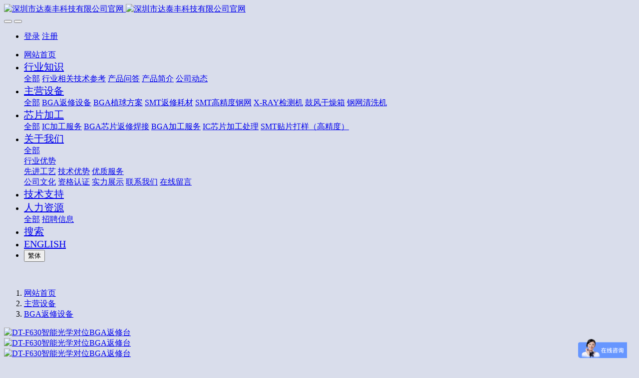

--- FILE ---
content_type: text/html;charset=UTF-8
request_url: https://www.dataifeng.cn/product/31.html
body_size: 9991
content:
<!DOCTYPE HTML>
<html class="oxh met-web">
<head>
<meta charset="utf-8">
<meta name="renderer" content="webkit">
<meta http-equiv="X-UA-Compatible" content="IE=edge,chrome=1">
<meta name="viewport" content="width=device-width,initial-scale=1.0,maximum-scale=1.0,minimum-scale=1.0,user-scalable=0,minimal-ui">
<meta name="format-detection" content="telephone=no">
<title>2021新款BGA拆焊台_价格_达泰丰科技</title>
<meta name="description" content="BGA返修台DT-630 返修台特点及参数： <br>1、该机上部加热头和贴装头一体化设计，特具有自动焊接/自动拆下和自动贴装功能。<br>2、采用触摸屏人机界面、PLC控制，随时显示六条温度曲线，温度精确控制在±1度。">
<meta name="keywords" content="bga返修台,bga植球工具,植球机,芯片返修加工,进口X光点料机,芯片修复厂家,BGA植球机,进口x-ray点料机">
<meta name="generator" content="MetInfo V8.1" data-variable="../|cn|cn|mui647|3|11|31" data-user_name="">
<link href="../favicon.ico?1653817955" rel="shortcut icon" type="image/x-icon">
<link rel="stylesheet" type="text/css" href="../public/third-party/web/basic.css?1765120460">
<link rel="stylesheet" type="text/css" href="../public/web/css/metinfo.css?1765120460">
<link rel="stylesheet" type="text/css" href="../templates/mui647/cache/showproduct_cn.css?1765372080">
<script>
var _hmt = _hmt || [];
(function() {
  var hm = document.createElement("script");
  hm.src = "https://hm.baidu.com/hm.js?5daa7c2e1b97c98436c05ba39d47bdd4";
  var s = document.getElementsByTagName("script")[0]; 
  s.parentNode.insertBefore(hm, s);
})();
</script>
<style>
body{
    background-color:#d9ddeb !important;
}
</style>
<script>(function(){var t=navigator.userAgent;(t.indexOf("rv:11")>=0||t.indexOf("MSIE 10")>=0)&&document.write("<script src=\"../public/third-party/html5shiv/html5shiv.min.js\"><\/script>")})();</script>
</head>
<!--[if lte IE 9]>
<div class="text-xs-center m-b-0 bg-blue-grey-100 alert">
    <button type="button" class="close" aria-label="Close" data-dismiss="alert">
        <span aria-hidden="true">×</span>
    </button>
    你正在使用一个过时的浏览器。请升级你的浏览器，以提高您的体验。</div>
<![endif]-->
<body >
          <body class="met-navfixed">
  <header class='met-head navbar-fixed-top' m-id='39' m-type="head_nav">
    <nav class="navbar navbar-default box-shadow-none head_nav_met_11_1_39">
        <div class="container">
            <div class="row">
                <h1 hidden>深圳市达泰丰科技有限公司官网</h1>
                <div class="navbar-header pull-xs-left">
                    <a href="../" class="met-logo vertical-align block pull-xs-left p-y-5" title="深圳市达泰丰科技有限公司官网">
                        <div class="vertical-align-middle">
                            <img src="../upload/202110/1634887906.png" alt="深圳市达泰丰科技有限公司官网" class="hidden-sm-down">
                            <img src="../upload/202110/1634887906.png" alt="深圳市达泰丰科技有限公司官网" class="hidden-md-up">
                        </div>
                    </a>
                </div>
                <button type="button" class="navbar-toggler hamburger hamburger-close collapsed p-x-5 met-nav-toggler" data-target="#met-nav-collapse" data-toggle="collapse">
                    <span class="sr-only"></span>
                    <span class="hamburger-bar"></span>
                </button>
<!-- 会员注册登录 -->
              <button type="button" class="navbar-toggler collapsed m-0 p-x-5 met-head-user-toggler" data-target="#met-head-user-collapse" data-toggle="collapse"> <i class="icon wb-user-circle" aria-hidden="true"></i>
        </button>
        <div class="collapse navbar-collapse navbar-collapse-toolbar pull-md-right p-0" id='met-head-user-collapse' m-id='member' m-type='member'>
                <!-- 已登录 -->
                              <!-- 未登录 -->
                <ul class="navbar-nav vertical-align p-l-0 m-b-0 met-head-user" m-id="member" m-type="member">
                    <li class=" text-xs-center vertical-align-middle animation-fade">
                        <a href="../member/login.php?lang=cn" class="btn btn-squared btn-primary btn-outline m-r-10">登录</a>
                        <a href="../member/register_include.php?lang=cn" class="btn btn-squared btn-success">注册</a>
                    </li>
                </ul>
                    </div>
    
<!-- 会员注册登录 -->
                <div class="collapse navbar-collapse navbar-collapse-toolbar pull-md-right p-0" id="met-nav-collapse">
                    <ul class="nav navbar-nav navlist">
                        <li class='nav-item'>
                            <a  href="../" title="网站首页" class="nav-link
                                                          ">网站首页</a>
                        </li>
                                                                          <li class="nav-item dropdown m-l-35">
                                                          <a
                                target='_self'                                href="../news/"
                                title="行业知识"
                                class="nav-link dropdown-toggle "
                                data-toggle="dropdown" data-hover="dropdown"
                            >
                                                          <span style='font-size:20px ;'>行业知识</span><i class="fa fa-angle-down"></i></a>
                                                          <div class="dropdown-menu secondmenu">
                                                                                              <a href="../news/"  title="全部" class='navlist-2 dropdown-item nav-parent hidden-lg-up '>全部</a>
                                                                                                                                  <a href="../news/news.php?class2=65"  title="行业相关技术参考" class='dropdown-item  navlist-2' target='_self'>  <span style='font-size:16px ;'>行业相关技术参考</span></a>
                                                                                                                                  <a href="../news/news.php?class2=19"  title="产品问答" class='dropdown-item  navlist-2' target='_self'>  <span style='font-size:16px ;'>产品问答</span></a>
                                                                                                                                  <a href="../news/news.php?class2=86"  title="产品简介" class='dropdown-item  navlist-2' target='_self'>  <span style='font-size:16px ;'>产品简介</span></a>
                                                                                                                                  <a href="../news/news.php?class2=18"  title="公司动态" class='dropdown-item  navlist-2' target='_self'>  <span style='font-size:16px ;'>公司动态</span></a>
                                                                                            </div>
                        </li>
                                                                                                  <li class="nav-item dropdown m-l-35">
                                                          <a
                                target='_self'                                href="../product/"
                                title="主营设备"
                                class="nav-link dropdown-toggle active"
                                data-toggle="dropdown" data-hover="dropdown"
                            >
                                                          <span style='font-size:20px ;'>主营设备</span><i class="fa fa-angle-down"></i></a>
                                                          <div class="dropdown-menu secondmenu">
                                                                                              <a href="../product/"  title="全部" class='navlist-2 dropdown-item nav-parent hidden-lg-up active'>全部</a>
                                                                                                                                  <a href="../product/product.php?class2=11"  title="BGA返修设备" class='dropdown-item active navlist-2' target='_self'>  <span style='font-size:16px ;'>BGA返修设备</span></a>
                                                                                                                                  <a href="../product/product.php?class2=12"  title="BGA植球方案" class='dropdown-item  navlist-2' target='_self'>  <span style='font-size:16px ;'>BGA植球方案</span></a>
                                                                                                                                  <a href="../product/product.php?class2=67"  title="SMT返修耗材" class='dropdown-item  navlist-2' target='_self'>  <span style='font-size:16px ;'>SMT返修耗材</span></a>
                                                                                                                                  <a href="../product/product.php?class2=88"  title="SMT高精度钢网" class='dropdown-item  navlist-2' target='_self'>  <span style='font-size:16px ;'>SMT高精度钢网</span></a>
                                                                                                                                  <a href="../product/product.php?class2=134"  title="X-RAY检测机" class='dropdown-item  navlist-2' target='_self'>  <span style='font-size:16px ;'>X-RAY检测机</span></a>
                                                                                                                                  <a href="../product/product.php?class2=83"  title="鼓风干燥箱" class='dropdown-item  navlist-2' target='_self'>  <span style='font-size:16px ;'>鼓风干燥箱</span></a>
                                                                                                                                  <a href="../product/product.php?class2=138"  title="钢网清洗机" class='dropdown-item  navlist-2' target='_self'>  <span style=''>钢网清洗机</span></a>
                                                                                            </div>
                        </li>
                                                                                                  <li class="nav-item dropdown m-l-35">
                                                          <a
                                target='_self'                                href="../2/"
                                title="芯片加工"
                                class="nav-link dropdown-toggle "
                                data-toggle="dropdown" data-hover="dropdown"
                            >
                                                          <span style='font-size:20px ;'>芯片加工</span><i class="fa fa-angle-down"></i></a>
                                                          <div class="dropdown-menu secondmenu">
                                                                                              <a href="../2/"  title="全部" class='navlist-2 dropdown-item nav-parent hidden-lg-up '>全部</a>
                                                                                                                                  <a href="../2/product.php?class2=98"  title="IC加工服务" class='dropdown-item  navlist-2' target='_self'>  <span style='font-size:16px ;'>IC加工服务</span></a>
                                                                                                                                  <a href="../2/product.php?class2=96"  title="BGA芯片返修焊接" class='dropdown-item  navlist-2' target='_self'>  <span style='font-size:16px ;'>BGA芯片返修焊接</span></a>
                                                                                                                                  <a href="../2/product.php?class2=137"  title="BGA加工服务" class='dropdown-item  navlist-2' target='_self'>  <span style='font-size:16px ;'>BGA加工服务</span></a>
                                                                                                                                  <a href="../2/product.php?class2=13"  title="IC芯片加工处理" class='dropdown-item  navlist-2' target='_self'>  <span style='font-size:16px ;'>IC芯片加工处理</span></a>
                                                                                                                                  <a href="../2/product.php?class2=14"  title="SMT贴片打样（高精度）" class='dropdown-item  navlist-2' target='_self'>  <span style='font-size:16px ;'>SMT贴片打样（高精度）</span></a>
                                                                                            </div>
                        </li>
                                                                                                  <li class="nav-item dropdown m-l-35">
                                                          <a
                                target='_self'                                href="../about/"
                                title="关于我们"
                                class="nav-link dropdown-toggle "
                                data-toggle="dropdown" data-hover="dropdown"
                            >
                                                          <span style='font-size:20px ;'>关于我们</span><i class="fa fa-angle-down"></i></a>
                                                          <div class="dropdown-menu secondmenu">
                                                                                              <a href="../about/"  title="全部" class='navlist-2 dropdown-item nav-parent hidden-lg-up '>全部</a>
                                                                                                                                  <div class="dropdown-item dropdown-submenu ">
                                    <a href="../about/show.php?id=15" class="dropdown-item  navlist-2" target='_self'>
                                      <span style='font-size:16px ;'>行业优势</span>                                    <i class="fa fa-angle-right"></i>
                                </a>
                                    <div class="dropdown-menu animate">
                                                                                    <a href="../about/show.php?id=15" class="dropdown-item " target='_self'>  <span style='font-size:16px ;'>先进工艺</span></a>
                                                                                    <a href="../about/show.php?id=16" class="dropdown-item " target='_self'>  <span style='font-size:16px ;'>技术优势</span></a>
                                                                                    <a href="../about/show.php?id=17" class="dropdown-item " target='_self'>  <span style='font-size:16px ;'>优质服务</span></a>
                                                                            </div>
                                </div>
                                                                                                                                  <a href="../about/show.php?id=8"  title="公司文化" class='dropdown-item  navlist-2' target='_self'>  <span style='font-size:16px ;'>公司文化</span></a>
                                                                                                                                  <a href="../about/show.php?id=10"  title="资格认证" class='dropdown-item  navlist-2' target='_self'>  <span style='font-size:16px ;'>资格认证</span></a>
                                                                                                                                  <a href="../about/show.php?id=85"  title="实力展示" class='dropdown-item  navlist-2' target='_self'>  <span style='font-size:16px ;'>实力展示</span></a>
                                                                                                                                  <a href="../about/show.php?id=6"  title="联系我们" class='dropdown-item  navlist-2' target='_self'>  <span style='font-size:16px ;'>联系我们</span></a>
                                                                                                                                  <a href="../message/"  title="在线留言" class='dropdown-item  navlist-2' target='_self'>  <span style='font-size:16px ;'>在线留言</span></a>
                                                                                            </div>
                        </li>
                                                                                                  <li class='nav-item m-l-35'>
                            <a href="../tech/" title="技术支持" class="nav-link " target='_self'>  <span style='font-size:20px ;'>技术支持</span></a>
                        </li>
                                                                                                  <li class="nav-item dropdown m-l-35">
                                                          <a
                                target='_self'                                href="../job/"
                                title="人力资源"
                                class="nav-link dropdown-toggle "
                                data-toggle="dropdown" data-hover="dropdown"
                            >
                                                          <span style='font-size:20px ;'>人力资源</span><i class="fa fa-angle-down"></i></a>
                                                          <div class="dropdown-menu secondmenu">
                                                                                              <a href="../job/"  title="全部" class='navlist-2 dropdown-item nav-parent hidden-lg-up '>全部</a>
                                                                                                                                  <a href="../job/job.php?class2=68"  title="招聘信息" class='dropdown-item  navlist-2' target='_self'>  <span style='font-size:16px ;'>招聘信息</span></a>
                                                                                            </div>
                        </li>
                                                                                                  <li class='nav-item m-l-35'>
                            <a href="../search/" title="搜索" class="nav-link " target='_self'>  <span style='font-size:20px ;'>搜索</span></a>
                        </li>
                                                                                                  <li class='nav-item m-l-35'>
                            <a href="http://dataifeng.com" title="ENGLISH" class="nav-link " target='_self'>  <span style='font-size:20px ;'>ENGLISH</span></a>
                        </li>
                                                                        <!--简繁体切换-->
                                                                                <li class="met-langlist met-s2t  nav-item m-l-15" m-id="lang" m-type="lang">
                            <button type="button" class="btn btn-outline btn-default btn-squared btn-lang btn-cntotc" data-tolang='tc'>繁体</button>
                                                                            <!--简繁体切换-->
                        <!--多语言-->
                                                                                  <!--多语言-->
                    </ul>
                </div>
            </div>
        </div>
    </nav>
</header>

                                      <!-- 内页 -->
            <div class="banner_met_36_4_2 page-bg"  m-id='2' m-type="banner">
                                                 <div class="slick-slide" data-count="1">
                    <img class="cover-image" src="../upload/202110/1634089962.jpg" srcset='../upload/thumb_src/x_767/1634089962.jpg 767w,../upload/202110/1634089962.jpg' sizes="(max-width: 767px) 767px" alt="" data-height='0|0|0' data-fade="true"
                    data-autoplayspeed=4000>
                    <div class="banner-text" data-position="p-4|p-4" met-imgmask>
                        <div class='container'>
                            <div class='banner-text-con'>
                                <div>
                                <h3 class="animation-fade font-weight-500    " style="color:;font-size:px;"></h3>
                                                                <p class="animation-fade   "  style='color:;font-size:px;'></p>
                                                                <div class="m-t-15 animation-slide-bottom banner-btn">
                                                                       </div>
                              </div>
                        </div>
                    </div>
                                          </div>
                </div>
                            </div>
            

        <div class="location_met_16_1_46 met-crumbs" m-id='46'>
	<div class="container">
		<div class="row">
			<ol class="breadcrumb m-b-0 subcolumn-crumbs">
				<li class='breadcrumb-item'>
					<a href="../" title="网站首页"><em  class='icon wb-home'></em> 网站首页</a>
				</li>
				        					  						<li class='breadcrumb-item'>
							<a href="../product/" title="主营设备" class=''>主营设备</a>
						</li>
														  						<li class='breadcrumb-item'>
							<a href="../product/product.php?class2=11" title="BGA返修设备" class=''>BGA返修设备</a>
						</li>
														  							</ol>
		</div>
	</div>
</div>

          <!-- 标准模式 -->
<main class="product_list_detail_met_16_1_26 page met-showproduct pagetype1" m-id='26'>
    <div class="met-showproduct-head page-content block-bg">
        <div class="container">
            <div class="row">
                <div class="col-lg-7">
                                                        <div class='met-showproduct-list fngallery cover text-xs-center  slick-dotted' id='met-imgs-slick' m-id='noset' m-type="displayimgs">
                            <!--fngallery：启用lightGallery插件的类名-->
                                                                <div class='slick-slide'>
                                <a href='../upload/202302/1676017726.jpg' data-size='800x800' data-med='../upload/202302/1676017726.jpg' data-med-size='800x800' class='lg-item-box' data-src='../upload/202302/1676017726.jpg' data-exthumbimage="../upload/thumb_src/800_800/1676017726.jpg" data-sub-html='DT-F630智能光学对位BGA返修台'>
                                    <!--类名lg-item-box之前为initPhotoSwipeFromDOM插件所用参数；之后为lightGallery插件所用参数，lg-item-box：lightGallery插件对应的类名-->
                                    <img
                                      src                                    ="../upload/thumb_src/800_800/1676017726.jpg" class='img-fluid' alt='DT-F630智能光学对位BGA返修台' />
                                </a>
                            </div>
                                                        <div class='slick-slide'>
                                <a href='../upload/202302/1676017214.jpg' data-size='800x800' data-med='../upload/202302/1676017214.jpg' data-med-size='800x800' class='lg-item-box' data-src='../upload/202302/1676017214.jpg' data-exthumbimage="../upload/thumb_src/800_800/1676017214.jpg" data-sub-html='DT-F630智能光学对位BGA返修台'>
                                    <!--类名lg-item-box之前为initPhotoSwipeFromDOM插件所用参数；之后为lightGallery插件所用参数，lg-item-box：lightGallery插件对应的类名-->
                                    <img
                                      data-lazy                                    ="../upload/thumb_src/800_800/1676017214.jpg" class='img-fluid' alt='DT-F630智能光学对位BGA返修台' />
                                </a>
                            </div>
                                                        <div class='slick-slide'>
                                <a href='../upload/202302/1676017708.png' data-size='1920x2560' data-med='../upload/202302/1676017708.png' data-med-size='1920x2560' class='lg-item-box' data-src='../upload/202302/1676017708.png' data-exthumbimage="../upload/thumb_src/800_800/1676017708.png" data-sub-html='DT-F630智能光学对位BGA返修台'>
                                    <!--类名lg-item-box之前为initPhotoSwipeFromDOM插件所用参数；之后为lightGallery插件所用参数，lg-item-box：lightGallery插件对应的类名-->
                                    <img
                                      data-lazy                                    ="../upload/thumb_src/800_800/1676017708.png" class='img-fluid' alt='DT-F630智能光学对位BGA返修台' />
                                </a>
                            </div>
                                                        <div class='slick-slide'>
                                <a href='../upload/202302/1676017423.png' data-size='1920x2560' data-med='../upload/202302/1676017423.png' data-med-size='1920x2560' class='lg-item-box' data-src='../upload/202302/1676017423.png' data-exthumbimage="../upload/thumb_src/800_800/1676017423.png" data-sub-html='DT-F630智能光学对位BGA返修台'>
                                    <!--类名lg-item-box之前为initPhotoSwipeFromDOM插件所用参数；之后为lightGallery插件所用参数，lg-item-box：lightGallery插件对应的类名-->
                                    <img
                                      data-lazy                                    ="../upload/thumb_src/800_800/1676017423.png" class='img-fluid' alt='DT-F630智能光学对位BGA返修台' />
                                </a>
                            </div>
                                                        <div class='slick-slide'>
                                <a href='../upload/202302/1676017929.png' data-size='1920x2560' data-med='../upload/202302/1676017929.png' data-med-size='1920x2560' class='lg-item-box' data-src='../upload/202302/1676017929.png' data-exthumbimage="../upload/thumb_src/800_800/1676017929.png" data-sub-html='DT-F630智能光学对位BGA返修台'>
                                    <!--类名lg-item-box之前为initPhotoSwipeFromDOM插件所用参数；之后为lightGallery插件所用参数，lg-item-box：lightGallery插件对应的类名-->
                                    <img
                                      data-lazy                                    ="../upload/thumb_src/800_800/1676017929.png" class='img-fluid' alt='DT-F630智能光学对位BGA返修台' />
                                </a>
                            </div>
                                                        <div class='slick-slide'>
                                <a href='../upload/202302/1676017060.jpg' data-size='800x800' data-med='../upload/202302/1676017060.jpg' data-med-size='800x800' class='lg-item-box' data-src='../upload/202302/1676017060.jpg' data-exthumbimage="../upload/thumb_src/800_800/1676017060.jpg" data-sub-html='DT-F630智能光学对位BGA返修台'>
                                    <!--类名lg-item-box之前为initPhotoSwipeFromDOM插件所用参数；之后为lightGallery插件所用参数，lg-item-box：lightGallery插件对应的类名-->
                                    <img
                                      data-lazy                                    ="../upload/thumb_src/800_800/1676017060.jpg" class='img-fluid' alt='DT-F630智能光学对位BGA返修台' />
                                </a>
                            </div>
                                                    </div>
                </div>
                <div class="col-lg-5">
                        <div class="product-intro">
                            <h1 class='m-t-0 font-size-24'>DT-F630智能光学对位BGA返修台</h1>
                                                          <p class='description'>BGA返修台DT-630 返修台特点及参数： <br>1、该机上部加热头和贴装头一体化设计，特具有自动焊接/自动拆下和自动贴装功能。<br>2、采用触摸屏人机界面、PLC控制，随时显示六条温度曲线，温度精确控制在±1度。</p>
                                                                                      <ul class="product-para paralist blocks-100 blocks-sm-2 blocks-md-3 blocks-lg-2 m-x-0 p-y-5">
                                                                                                                      <li class="p-x-0 p-r-15   ">
                                            <span>总功率：</span>
                                            5500W                                        </li>
                                                                                                                                                  <li class="p-x-0 p-r-15   ">
                                            <span>外形尺寸：</span>
                                            长770 X 高770 X 宽750mm                                        </li>
                                                                                                                                                  <li class="p-x-0 p-r-15   ">
                                            <span>下部加热功率：</span>
                                            1200W                                        </li>
                                                                                                                                                  <li class="p-x-0 p-r-15   ">
                                            <span>红外预热温区：</span>
                                            2700W                                        </li>
                                                                                                                                                  <li class="p-x-0 p-r-15   ">
                                            <span>上部加热功率：</span>
                                            1200W                                        </li>
                                                                                                                                                  <li class="p-x-0 p-r-15   ">
                                            <span>电气选材：</span>
                                            松下运动控制系统+大屏真彩触摸屏+高精度智能温度控制模块                                        </li>
                                                                                                                                                  <li class="p-x-0 p-r-15   ">
                                            <span>定位方式：</span>
                                            V字型卡槽，PCB支架可X、Y任意方向调整激光定位灯快速定位                                        </li>
                                                                                                                                                  <li class="p-x-0 p-r-15   ">
                                            <span>温度控制：</span>
                                            高精度K型热电偶(K SENSOR)闭环控制(CLOSED LOOP)，上 下独立测温，温差+1度                                        </li>
                                                                                                                                                  <li class="p-x-0 p-r-15   ">
                                            <span>PCB尺寸：</span>
                                            MAX  470X 430MM     MIN  10X 10MM                                        </li>
                                                                                                                                                  <li class="p-x-0 p-r-15   ">
                                            <span>电源：</span>
                                            AC 220V-10% 50/60HZ                                        </li>
                                                                                                                                                  <li class="p-x-0 p-r-15   ">
                                            <span>机器重量：</span>
                                            约66KG（整机重量）                                        </li>
                                                                                                                                                  <li class="p-x-0 p-r-15   ">
                                            <span>重量：</span>
                                            约86KG（装箱重量）                                        </li>
                                                                                                                                                                                                                                                                                                                  </ul>
                                                                                                                    <div class="row">
                                        <div class='met-page p-y-30 border-top1'>
            <div class="container p-t-30 ">
                <ul class="pagination block blocks-2 text-xs-center text-sm-left">
                    <li class='page-item m-b-0 '>
                        <a href='../product/showproduct.php?id=109' title="DT-F200半自动芯片锡膏印刷机" class='page-link text-truncate' data-before="上一篇">
                            <span aria-hidden="true" class='hidden-xs-down'>DT-F200半自动芯片锡膏印刷机</span>
                        </a>
                    </li>
                    <li class='page-item m-b-0 '>
                        <a href='../product/showproduct.php?id=254' title="达泰丰S-9200通用型X-RAY检测设备" class='page-link pull-xs-right text-truncate' data-before="下一篇">
                            <span aria-hidden="true" class='hidden-xs-down'>达泰丰S-9200通用型X-RAY检测设备</span>
                        </a>
                    </li>
                </ul>
            </div>
        </div>
                                                        </div>
                        </div>
                </div>
            </div>
        </div>
    </div>
    <div class="met-showproduct-body page-content">
        <div class="container">
            <div class="row">

                  <!-- 内容选项卡 -->
                <div class="col-lg-9   pull-lg-right">
                                        <div class="row">
                        <div class="panel panel-body m-b-0 product-detail" boxmh-mh >
                            <ul class="nav nav-tabs nav-tabs-line m-b-20 met-showproduct-navtabs">
                                                                        <li class="nav-item">
                                    <a
                                    class='nav-link
                                                                          active
                                                                        ' data-toggle="tab" href="#product-content0" data-get="product-details">详细信息</a>
                                </li>
                                                            </ul>
                            <article class="tab-content">

                                        
                                <section class="tab-pane met-editor clearfix animation-fade
                                                                          active
                                                                        " id="product-content0">
                                    <p style="margin-right:0;margin-left:0;text-autospace:ideograph-numeric"><span style="position:absolute;z-index:-1;margin-left:321.0833px;width:487.0000px;height:466.0000px"><br/></span></p><p style="margin-right: 0px; margin-left: 0px; text-align: center;"><strong><span style="font-family: 新宋体;color: rgb(12, 12, 12);font-size: 14px"></span></strong></p><p style="text-align:center;"><img src="../upload/202302/1676016634124965.jpg" style="" alt="图片关键词" title="图片关键词" /></p><p style="text-align:center;"><img src="../upload/202302/1676016635678780.jpg" style="" alt="图片关键词" title="图片关键词" /></p><p style="text-align:center;"><img src="../upload/202302/1676016635838504.jpg" style="" alt="图片关键词" title="图片关键词" /></p><p style="text-align:center;"><img src="../upload/202302/1676016635789261.jpg" style="" alt="图片关键词" title="图片关键词" /></p><p style="text-align:center;"><img src="../upload/202302/1676016635479252.jpg" style="" alt="图片关键词" title="图片关键词" /></p><p style="text-align: center;"><img src="../upload/202303/1678496601573543.jpg" data-width="750" data-height="1329" alt="图片关键词" title="图片关键词" /></p><p style="text-align:center;"><img src="../upload/202302/1676016635731805.png" style="" alt="图片关键词" title="图片关键词" /></p><p style="text-align:center;"><img src="../upload/202302/1676016636988980.png" style="" alt="图片关键词" title="图片关键词" /></p><p style="text-align:center;"><img src="../upload/202302/1676016636260263.jpg" style="" alt="图片关键词" title="图片关键词" /></p><p style="text-align:center;"><img src="../upload/202302/1676016637305021.png" style="" alt="图片关键词" title="图片关键词" /></p><p style="text-align:center;"><img src="../upload/202302/1676016636469158.png" style="" alt="图片关键词" title="图片关键词" /></p><p style="text-align:center;"><img src="../upload/202302/1676016636108033.jpg" style="" alt="图片关键词" title="图片关键词" /></p><p style="margin-right: 0px; margin-left: 0px; text-align: left;"><span style="font-size: 20px;"><strong><span style="font-family: 新宋体; color: rgb(12, 12, 12)">DT-F630 返修台特点及参数</span></strong><strong><span style="font-family: 新宋体; color: rgb(12, 12, 12)">：</span></strong><strong><span style="font-family: 新宋体; color: rgb(12, 12, 12)"></span></strong></span></p><p style="margin-right: 0px; margin-left: 0px; text-align: left;"><span style="color: rgb(12, 12, 12); font-size: 16px; font-family: 微软雅黑, MicrosoftYaHei">1、该机上部加热头和贴装头一体化设计，特具有自动焊接/自动拆下和自动贴装功能。</span></p><p style="margin-right: 0px; margin-left: 0px; text-align: left;"><span style="font-size: 16px; font-family: 微软雅黑, MicrosoftYaHei; color: rgb(12, 12, 12)">2<span style="font-family: 微软雅黑, MicrosoftYaHei">、采用触摸屏人机界面、</span>PLC控制，随时显示六条温度曲线，温度精确控制在</span><span style="color: rgb(12, 12, 12); font-family: 微软雅黑, MicrosoftYaHei; font-size: 16px; text-decoration: none">±</span><span style="font-size: 16px; font-family: 微软雅黑, MicrosoftYaHei; color: rgb(12, 12, 12)">1度<span style="font-family: 微软雅黑, MicrosoftYaHei">，</span>8段温度控制，卓越的控温系统能更好的保证焊接效果。</span></p><p style="margin-right: 0px; margin-left: 0px; text-align: left;"><span style="color: rgb(12, 12, 12); font-size: 16px; font-family: 微软雅黑, MicrosoftYaHei">3、上下共三个温区独立加热，第一温区，第二温区可同时进行多组多段温度控制，第三温区使PCB板大面积预热，使焊接达到最佳效果。</span></p><p style="margin-right: 0px; margin-left: 0px; text-align: left;"><span style="color: rgb(12, 12, 12); font-size: 16px; font-family: 微软雅黑, MicrosoftYaHei">4、第二温区独特的PCB支撑设计，可以升降、防止PCB板焊接过程中塌陷引起的不良。</span></p><p style="margin-right: 0px; margin-left: 0px; text-align: left;"><span style="color: rgb(12, 12, 12); font-size: 16px; font-family: 微软雅黑, MicrosoftYaHei">5、选用高精度K型热电偶闭环控制，3个外置测温接口实现对温度的精密检测。</span></p><p style="margin-right: 0px; margin-left: 0px; text-align: left;"><span style="color: rgb(12, 12, 12); font-size: 16px; font-family: 微软雅黑, MicrosoftYaHei">6、可储存1-100组温度曲线设定，在触摸屏上随时进行曲线分析、更改设置。</span></p><p style="margin-right: 0px; margin-left: 0px; text-align: left;"><span style="color: rgb(12, 12, 12); font-size: 16px; font-family: 微软雅黑, MicrosoftYaHei">7、PCB定位采用V字型槽，灵活方便的可移动式万能夹具对PCB起到保护作用。</span></p><p style="margin-right: 0px; margin-left: 0px; text-align: left;"><span style="color: rgb(12, 12, 12); font-size: 16px; font-family: 微软雅黑, MicrosoftYaHei">8、采用大功率横流风机迅速对PCB板进行冷却，防止PCB板变形，保证焊接效果。</span></p><p style="margin-right: 0px; margin-left: 0px; text-align: left;"><span style="color: rgb(12, 12, 12); font-size: 16px; font-family: 微软雅黑, MicrosoftYaHei">9、BGA拆焊完毕具有报警功能，在温度失控情况下，电路能自动断电，拥有双重超温保护功能。</span></p><p style="margin-right: 0px; margin-left: 0px; text-align: left;"><span style="color: rgb(12, 12, 12); font-size: 16px; font-family: 微软雅黑, MicrosoftYaHei">10、触摸屏控制上部加热系统和光学对位装置，操作方便灵活，确保对位精度控制在0.01-0.02mm。</span></p><p style="margin-right: 0px; margin-left: 0px; text-align: left;"><span style="color: rgb(12, 12, 12); font-size: 16px; font-family: 微软雅黑, MicrosoftYaHei">11、本机采用高精度光学视像对位系统，具有放大缩小功能且自动聚焦，配15〞彩色液晶监视器。</span></p><p style="margin-right: 0px; margin-left: 0px; text-align: left;"><span style="color: rgb(12, 12, 12); font-size: 16px; font-family: 微软雅黑, MicrosoftYaHei">12、自动化程度高，可避免人为作业误差，对无铅工艺和pop封装等器件返修能达独特的效果。</span></p><p style="margin-right: 0px; margin-left: 0px; text-align: left;"><span style="color: rgb(12, 12, 12); font-size: 16px; font-family: 微软雅黑, MicrosoftYaHei">13、本机具有超温报警功能，超温后会自动切断加热。</span></p><p style="margin-right: 0px; margin-left: 0px; text-align: left;"><span style="color: rgb(12, 12, 12); font-size: 16px; font-family: 微软雅黑, MicrosoftYaHei">14、高灵敏度光电开关，设备运作过程中可防止加热头压坏PCB主板。</span></p><div id="metinfo_additional"><p>bga返修台，bga焊接台，bga返修机，光学对位返修台</p></div>                                </section>
                                                                                                      <div class="tag">
                                        <span></span>
                                                                                    </div>
                                                            </article>
                        </div>
                    </div>
                </div>
<!-- 内容选项卡 -->
                  <!-- 产品侧栏 -->
                <div class="col-lg-3   ">
                    <div class="row">
                        <aside class="panel panel-body m-b-0 product-hot met-sidebar   leftsidebar" boxmh-h>
                            <div class='sidebar-piclist'>
                                <h3 class='m-0 font-size-16 font-weight-300'>为您推荐</h3>
                                <ul class='blocks-2 blocks-md-3 blocks-lg-100 m-t-20 imagesize sidebar-piclist-ul' data-scale='800x800'>
                                                                                                                                                  <li class='masonry-child text-xs-center'>
                                        <a href='../product/showproduct.php?id=184' title='DT-F850光学智能型BGA返修台' class='block m-b-0' target=_blank>
                                            <img src="../upload/thumb_src/800_800/1650712032665974.png" class='cover-image' alt='DT-F850光学智能型BGA返修台' height='100'></a>
                                        <h4 class='m-t-10 m-b-0 font-size-14 text-md-center'>
                                            <a href='../product/showproduct.php?id=184' title='DT-F850光学智能型BGA返修台' target=_blank>  <span style=''>DT-F850光学智能型BGA返修台</span></a>
                                        </h4>
                                    </li>
                                                                        <li class='masonry-child text-xs-center'>
                                        <a href='../product/showproduct.php?id=242' title='DT-F230 220全自动BGA刮锡机植球机植锡机植珠机IC加工修pcb芯片快速精准定位' class='block m-b-0' target=_blank>
                                            <img src="../upload/thumb_src/800_800/1676357952.jpg" class='cover-image' alt='DT-F230 220全自动BGA刮锡机植球机植锡机植珠机IC加工修pcb芯片快速精准定位' height='100'></a>
                                        <h4 class='m-t-10 m-b-0 font-size-14 text-md-center'>
                                            <a href='../product/showproduct.php?id=242' title='DT-F230 220全自动BGA刮锡机植球机植锡机植珠机IC加工修pcb芯片快速精准定位' target=_blank>  <span style=''>DT-F230 220全自动BGA刮锡机植球机植锡机植珠机IC加工修pcb芯片快速精准定位</span></a>
                                        </h4>
                                    </li>
                                                                        <li class='masonry-child text-xs-center'>
                                        <a href='../product/showproduct.php?id=77' title='DT-F210植球机半自动精准定位手机电脑芯片下球机维修设备' class='block m-b-0' target=_blank>
                                            <img src="../upload/thumb_src/800_800/1655691495.jpg" class='cover-image' alt='DT-F210植球机半自动精准定位手机电脑芯片下球机维修设备' height='100'></a>
                                        <h4 class='m-t-10 m-b-0 font-size-14 text-md-center'>
                                            <a href='../product/showproduct.php?id=77' title='DT-F210植球机半自动精准定位手机电脑芯片下球机维修设备' target=_blank>  <span style=''>DT-F210植球机半自动精准定位手机电脑芯片下球机维修设备</span></a>
                                        </h4>
                                    </li>
                                                                        <li class='masonry-child text-xs-center'>
                                        <a href='../product/showproduct.php?id=109' title='DT-F200半自动芯片锡膏印刷机' class='block m-b-0' target=_blank>
                                            <img src="../upload/thumb_src/800_800/1655692018.jpg" class='cover-image' alt='DT-F200半自动芯片锡膏印刷机' height='100'></a>
                                        <h4 class='m-t-10 m-b-0 font-size-14 text-md-center'>
                                            <a href='../product/showproduct.php?id=109' title='DT-F200半自动芯片锡膏印刷机' target=_blank>  <span style=''>DT-F200半自动芯片锡膏印刷机</span></a>
                                        </h4>
                                    </li>
                                                                                                        </ul>
                            </div>
                        </aside>
                    </div>
                </div>
<!-- 产品侧栏 -->
                        </div>
            <div class="relations-container m-t-30">
                  <p class="relations-name font-weight-bold m-b-30">关联内容</p>                <div class="relations-body">
                                                                                </div>
            </div>
        </div>
    </div>
</main>
<!-- 标准模式 -->

        <div class="foot_nav_met_28_1_65 border-top1 text-xs-center" m-id='65' m-type="foot_nav">
    <div class="container">
        <div class="col-lg-8 col-md-12 nav-list">
                                      <div class="col-md-2 col-sm-12 list">
                <h4 class='m-t-0'>
                    <a href="../news/" title="行业知识">  <span style='font-size:20px ;'>行业知识</span></a>
                    <i class="fa fa-chevron-down btn-collapse"></i>
                </h4>
                                  <ul class='ulstyle m-b-0' id="list-4">
                                        <li>
                        <a href="../news/news.php?class2=65"  title="行业相关技术参考" target='_self'>  <span style='font-size:16px ;'>行业相关技术参考</span></a>
                    </li>
                                        <li>
                        <a href="../news/news.php?class2=19"  title="产品问答" target='_self'>  <span style='font-size:16px ;'>产品问答</span></a>
                    </li>
                                        <li>
                        <a href="../news/news.php?class2=86"  title="产品简介" target='_self'>  <span style='font-size:16px ;'>产品简介</span></a>
                    </li>
                                        <li>
                        <a href="../news/news.php?class2=18"  title="公司动态" target='_self'>  <span style='font-size:16px ;'>公司动态</span></a>
                    </li>
                                    </ul>
                            </div>
                                                  <div class="col-md-2 col-sm-12 list">
                <h4 class='m-t-0'>
                    <a href="../2/" title="芯片加工">  <span style='font-size:20px ;'>芯片加工</span></a>
                    <i class="fa fa-chevron-down btn-collapse"></i>
                </h4>
                                  <ul class='ulstyle m-b-0' id="list-82">
                                        <li>
                        <a href="../2/product.php?class2=98"  title="IC加工服务" target='_self'>  <span style='font-size:16px ;'>IC加工服务</span></a>
                    </li>
                                        <li>
                        <a href="../2/product.php?class2=96"  title="BGA芯片返修焊接" target='_self'>  <span style='font-size:16px ;'>BGA芯片返修焊接</span></a>
                    </li>
                                        <li>
                        <a href="../2/product.php?class2=137"  title="BGA加工服务" target='_self'>  <span style='font-size:16px ;'>BGA加工服务</span></a>
                    </li>
                                        <li>
                        <a href="../2/product.php?class2=13"  title="IC芯片加工处理" target='_self'>  <span style='font-size:16px ;'>IC芯片加工处理</span></a>
                    </li>
                                        <li>
                        <a href="../2/product.php?class2=14"  title="SMT贴片打样（高精度）" target='_self'>  <span style='font-size:16px ;'>SMT贴片打样（高精度）</span></a>
                    </li>
                                    </ul>
                            </div>
                                                  <div class="col-md-2 col-sm-12 list">
                <h4 class='m-t-0'>
                    <a href="../about/" title="关于我们">  <span style='font-size:20px ;'>关于我们</span></a>
                    <i class="fa fa-chevron-down btn-collapse"></i>
                </h4>
                                  <ul class='ulstyle m-b-0' id="list-63">
                                        <li>
                        <a href="../about/show.php?id=15"  title="行业优势" target='_self'>  <span style='font-size:16px ;'>行业优势</span></a>
                    </li>
                                        <li>
                        <a href="../about/show.php?id=8"  title="公司文化" target='_self'>  <span style='font-size:16px ;'>公司文化</span></a>
                    </li>
                                        <li>
                        <a href="../about/show.php?id=10"  title="资格认证" target='_self'>  <span style='font-size:16px ;'>资格认证</span></a>
                    </li>
                                        <li>
                        <a href="../about/show.php?id=85"  title="实力展示" target='_self'>  <span style='font-size:16px ;'>实力展示</span></a>
                    </li>
                                        <li>
                        <a href="../about/show.php?id=6"  title="联系我们" target='_self'>  <span style='font-size:16px ;'>联系我们</span></a>
                    </li>
                                        <li>
                        <a href="../message/"  title="在线留言" target='_self'>  <span style='font-size:16px ;'>在线留言</span></a>
                    </li>
                                    </ul>
                            </div>
                                                  <div class="col-md-2 col-sm-12 list">
                <h4 class='m-t-0'>
                    <a href="../tech/" title="技术支持">  <span style='font-size:20px ;'>技术支持</span></a>
                    <i class="fa fa-chevron-down btn-collapse"></i>
                </h4>
                              </div>
                                </div>
        <div class="  col-lg-4 col-md-12 col-ms-12 col-xs-12 info" >
            <h4>友情链接</h4>
            <div class="imgbox">
                            </div>
        </div>
    </div>
</div>

        <footer class='foot_info_met_35_4_63 met-foo' m-id='63' m-type='foot'>
	<div class="container text-xs-center">
		<div class="row">
			<div class="left-info text-xs-left   col-lg-8 col-md-12 col-xs-12">
				  				<div class="title">
					联系方式：				</div>
								  				<div>
					<div class="icon">
										  					<span>热线电话：4008398894
订单咨询电话：0755-29171192</span>
					</div>
				</div>
								  				<div class="item">地址：深圳市光明新区公明马山头社区华升工业园78i栋2楼</div>
								  				<div class="item">工作时间</div>
								  				<div class="item">周一到周六8：00-22：00</div>
								  				<div class="item">业务咨询</div>
								  				<div class="item">请用微信扫右边二维码</div>
							</div>
			  			<div class="col-lg-4 col-md-12 col-xs-12">
				<div class="row text-lg-right ewm-wrapper">
					  					<div class="ewm text-xs-center inline-block">
						<img src="../upload/202203/1647843608.png" alt="微信客服" />
						  							<p>微信客服</p>
																</div>
					  					<div class="ewm text-xs-center inline-block">
						<img src="../upload/202206/1654130590.jpg" alt="行业之家公众号" />
						  							<p>行业之家公众号</p>
											</div>
									</div>
			</div>
					</div>
		<div class="lastdiv">
			<ul class="met-langlist p-0 m-y-0">
				  					  						<li class="met-s2t  vertical-align nav-item m-x-5 m-t-15" m-id="lang" m-type="lang">
							<div class="inline-block">
								<button type="button" class="btn btn-outline btn-default btn-squared btn-lang btn-cntotc" data-tolang='tc'>繁体</button>
																		        					  			</ul>
			<div class="footinfo">
				  				<div>达泰丰科技版权所有 2009-2025</div>
								  				<div>518126</div>
								  				<div>热线电话：4008398894</div>
								  				<div><p>BGA芯片的重新利用，有利于资源的合理利用，达泰丰专业芯片返修，&nbsp;芯片植球，芯片焊接，&nbsp;光学BGA返修台，焊接台，植球设备</p></div>
								  				<div><p>BGA返修能力：自主开发的BGA返修台，针对不同板材、不同应用、不同返修要求，及时地处理问题，BGA植球...</p><p><a href="https://beian.miit.gov.cn" target="_blank" title="工信部" textvalue="粤ICP备13042555号">粤ICP备13042555号</a></p></div>
								<div class="powered_by_metinfo"><p>Powered by <strong>达泰丰科技</strong> ©2009-2026 &nbsp;dataifeng.cn</p></div>
			</div>
		</div>
	</div>
</footer>
  <div class="foot_info_met_35_4_63_bottom text-xs-center   " m-id='63' data-bg="|#0065cd|1" data-ifbotc="">
    <div class="main">
          	    </div>
</div>

        <button type="button" class="btn btn-icon btn-primary btn-squared back_top_met_16_1_4 met-scroll-top   " hidden m-id='4' m-type='nocontent'>
	<i class="icon wb-chevron-up" aria-hidden="true"></i>
</button>
<input type="hidden" name="met_lazyloadbg" value="">
<textarea name="met_product_video" data-playinfo="1|1|0|1" hidden><p style="text-align: center;"><video class="edui-upload-video vjs-default-skin video-js" controls="" width="" height="" src="../upload/video/202302/1676080808391739.mp4" data-setup="{}"><source src="../upload/video/202302/1676080808391739.mp4" type="video/mp4"/></video></p></textarea>
<script src="../cache/lang_json_cn.js?1765371961"></script>
<script src="../public/third-party/web/basic.js?1730249527"></script>
<script src="../public/web/js/metinfo.js?1765120460" data-js_url="../templates/mui647/cache/showproduct_cn.js?1765372080" id="met-page-js"></script>
<script id="ebsgovicon" src="https://szcert.ebs.org.cn/govicons.js?id=8575434a-b039-49a3-95c7-329aded4c0db&width=75&height=105&type=1" type="text/javascript" charset="utf-8"></script
<script type="text/javascript" src="https://www.dataifeng.cn/app/app/met_stat/web/templates/js/met_stat.js"></script><script src="https://www.dataifeng.cn/app/app/met_wx_share/web/templates/js/weixin.js"></script><script src="https://www.dataifeng.cn/app/app/met_wx_share/web/templates/js/met_wx_share.js"></script><script> 
                M.web_site = 'https://www.dataifeng.cn/';</script>
</body>
</html>